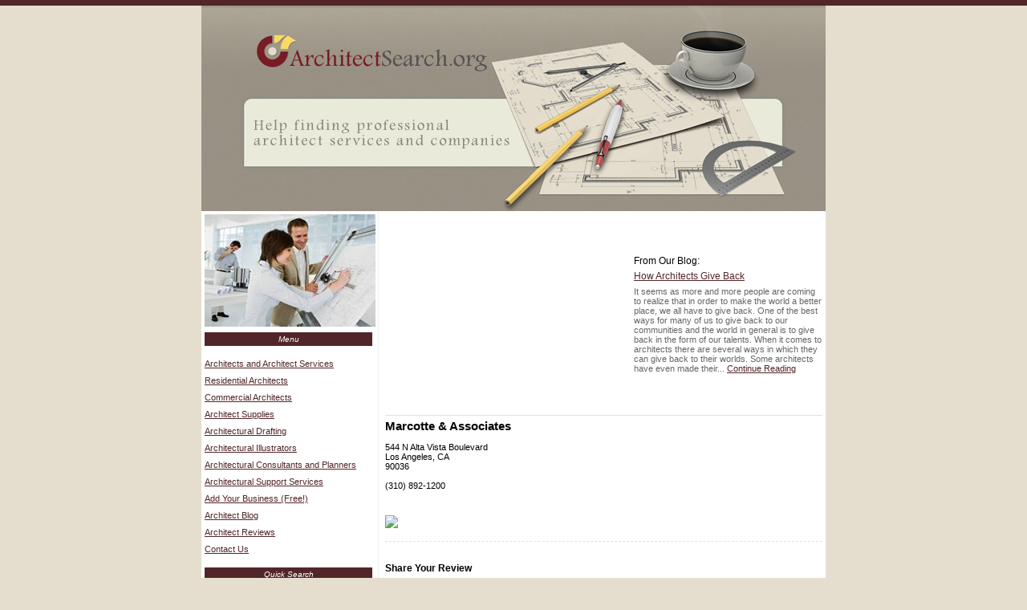

--- FILE ---
content_type: text/html; charset=utf-8
request_url: http://www.architectsearch.org/support/california/marcotte_associates.html
body_size: 5659
content:

<!DOCTYPE html PUBLIC "-//W3C//DTD XHTML 1.0 Transitional//EN"
	"http://www.w3.org/TR/xhtml1/DTD/xhtml1-transitional.dtd">
	
<html xmlns="http://www.w3.org/1999/xhtml">
<head>

<style type="text/css">
/* #RT, #Details { border: 1px solid #E0E0E0; margin-left: auto; margin-right: auto; width: 510px; }
#Details TH { text-align: left; width: 80px; } */
#RT TD { padding: 3px; }
</style>
<title>Marcotte & Associates :: Architect Support :: Los Angeles, CA</title>
<meta http-equiv="Content-Type" content="text/html; charset=iso-8859-1" />
<meta name="Description" content="Info on Marcotte & Associates is a Los Angeles, California based Architect Support establishment." /><meta name="Keywords" content="Marcotte, &, Associates, support, architect, support, architectural, support, services" />
<link rel="stylesheet" type="text/css" href="/common.css" />
</head>
<body style="background-color: #E5DECE;">
<div style="height: 7px; background-color: #522529;"></div>
<table cellpadding="0" cellspacing="0" style="background-color: #FFF; width: 778px; margin-left: auto; margin-right: auto;">
	<tr>
		<td style="height: 256px; background: url('/images/head.jpg') top left no-repeat;">&nbsp;</td>
	</tr>
	<tr>
		<td style="background-color: #FFF;">

<table>
	<tr>
		<td style="width: 190px;" valign="top">
<img src="/images/architect_services.jpg" alt="architect services" style="margin-bottom: 3px; margin-left: 4px; margin-top: 4px;" />
<div style="padding: 4px;">
<div style="background-color: #522529; color: #FFF; font-size: .85em; text-align: center; padding: 3px;"><em>Menu</em></div>
<p style="line-height: 16pt;">
<a href="/">Architects and Architect Services</a><br />
<a href="/residential/">Residential Architects</a><br />
<a href="/commercial/">Commercial Architects</a><br />
<a href="/supplies/">Architect Supplies</a><br />
<a href="/drafting/">Architectural Drafting</a><br />
<a href="/illustrators/">Architectural Illustrators</a><br />
<a href="/planners/">Architectural Consultants and Planners</a><br />
<a href="/support/">Architectural Support Services</a><br />
<a href="/add-my-business.aspx">Add Your Business (Free!)</a><br />
<a href="/blog/">Architect Blog</a><br />
<a href="/reviews/">Architect Reviews</a><br />
<a href="/contact/">Contact Us</a>
</p>



<form action="/search.aspx" method="get" style="margin-top: 10px; margin-bottom: 10px;">
<input type="hidden" name="City" value="" />
<input type="hidden" name="State" value="" />
<input type="hidden" name="Distance" value="9000" />
<input type="hidden" name="Keyword" value="" />
<div style="background-color: #522529; color: #FFF; font-size: .85em; text-align: center; padding: 3px;"><em>Quick Search</em></div>
&nbsp;
<table style="margin-left: auto; margin-right: auto;">

	<tr>
		<td style="padding-bottom: 10px;" colspan="2">
<select name="Category">
	<option value="">[select interest]</option>
	<option value="residential">Residential Architects</option>
	<option value="Commercial">Commercial Architecture Firms</option>
	<option value="supplies">Architectural Supplies</option>
	<option value="drafting">Architect Drafting Services</option>
	<option value="illustrators">Architect Illustration Services</option>
	<option value="planners">Architectural Planners</option>
	<option value="support">Architectural Support Services</option>

</select>
		</td>
	</tr>

	<tr>
		<td style="padding-bottom: 10px;">Zip Code: <input type="text" size="6" maxlength="5" name="Zip" /></td>
	</tr>
	<tr>
		<td class="AC"><input type="submit" value="Search &raquo;&raquo;" /></td>
	</tr>
</table>
</form>



<div style="background-color: #522529; color: #FFF; font-size: .85em; text-align: center; padding: 3px;"><em>Featured Companies</em></div>
&nbsp;
<table>
	<tr><td class="LNLI"><a href="/residential/washington/consulting_engineers_khaled.html">Sabco Consulting Engineers Inc - Khaled Sabra Pe</a> in Everett, WA</td></tr>
	<tr><td class="LNDiv">&nbsp;</td></tr>
	<tr><td class="LNLI"><a href="/support/florida/st_lucie_design_professionals.html">St Lucie Design Professionals</a> in Fort Pierce, FL</td></tr>
	<tr><td class="LNDiv">&nbsp;</td></tr>
	<tr><td class="LNLI"><a href="/residential//moresque.html">Moresque</a> in virginia, us</td></tr>
	<tr><td class="LNDiv">&nbsp;</td></tr>
	<tr><td class="LNLI"><a href="/support/minnesota/steffens_drafting_design.html">Steffens Drafting & Design</a> in Becker, MN</td></tr>
	<tr><td class="LNDiv">&nbsp;</td></tr>
	<tr><td class="LNLI"><a href="/residential/maryland/cho_benn_holback_associates.html">Cho Benn Holback + Associates</a> in Baltimore, MD</td></tr>
	<tr><td class="LNDiv">&nbsp;</td></tr>
	<tr><td class="LNLI"><a href="/support/washington/elizbeth_lndscpe_designer.html">Jones Elizabeth A Landscape Designer</a> in Anacortes, WA</td></tr>
	<tr><td class="LNDiv">&nbsp;</td></tr>
	<tr><td class="LNLI"><a href="/support/wisconsin/sylvester_illustrations_wi.html">Sylvester Illustrations</a> in Madison, WI</td></tr>
	<tr><td class="LNDiv">&nbsp;</td></tr>
	<tr><td class="LNLI"><a href="/support/new_york/vincent_j_bresnaider_architect.html">Vincent J. Bresnaider, Architect</a> in Merrick, NY</td></tr>
	<tr><td class="LNDiv">&nbsp;</td></tr>
	<tr><td class="LNLI"><a href="/support/california/paul_davis_partnership_ca.html">Paul Davis Partnership</a> in Monterey, CA</td></tr>
	<tr><td class="LNDiv">&nbsp;</td></tr>
	<tr><td class="LNLI"><a href="/supplies/virginia/art_box_at_creative_framing_va.html">Art Box at Creative Framing</a> in Charlottesville, VA</td></tr>
	<tr><td class="LNDiv">&nbsp;</td></tr>
	<tr><td class="LNLI"><a href="/support/north_carolina/florez_florez.html">Florez & Florez</a> in Point Harbor, NC</td></tr>
	<tr><td class="LNDiv">&nbsp;</td></tr>
	<tr><td class="LNLI"><a href="/support/illinois/advantage_restoration.html">Advantage Restoration</a> in Willowbrook, IL</td></tr>
	<tr><td class="LNDiv">&nbsp;</td></tr>
	<tr><td class="LNLI"><a href="/residential/arizona/hasbrook_interiors.html">Hasbrook Interiors</a> in Scottsdale, AZ</td></tr>
	<tr><td class="LNDiv">&nbsp;</td></tr>
	<tr><td class="LNLI"><a href="/residential/oregon/windfall_construction_design.html">Windfall Construction & Design</a> in West Linn, OR</td></tr>
	<tr><td class="LNDiv">&nbsp;</td></tr>
	<tr><td class="LNLI"><a href="/supplies/illinois/charrette_corporation_8438.html">Charrette Corporation</a> in Chicago, IL</td></tr>

</table>


</div>
		</td>
		<td style="width: 10px; background: url('/images/universal/d.gif') top center repeat-y;">&nbsp;</td>
		<td style="width: 578px; font-size: 1.1em;" valign="top">
	<div style="padding: 4px;">

<table cellpadding="0" cellspacing="0" style="margin-bottom: 5px; border-bottom: 1px solid #E0E0E0;">
	<tr>
		<td>


<script async src="//pagead2.googlesyndication.com/pagead/js/adsbygoogle.js"></script>
<!-- ArchitectSearch.org300x250 -->
<ins class="adsbygoogle"
     style="display:inline-block;width:300px;height:250px"
     data-ad-client="ca-pub-0555235377935245"
     data-ad-slot="6854071954"></ins>
<script>
(adsbygoogle = window.adsbygoogle || []).push({});
</script>
		</td>
		<td style="padding-left: 10px;">
From Our Blog:<br />
<span style="font-size: 4px;">&nbsp;</span>
<table>
	<tr>
		<td><a href="/blog/architects_give_back.html">How Architects Give Back</a><span style="font-size: 5px;"><br />&nbsp;<br /></span><span style="color: #666; font-size: 11px;">It seems as more and more people are coming to realize that in order to make the world a better place, we all have to give back. One of the best ways for many of us to give back to our communities and the world in general is to give back in the form of our talents. When it comes to architects there are several ways in which they can give back to their worlds. Some architects have even made their... <a href="/blog/architects_give_back.html">Continue Reading</a></span></td>
	</tr>
</table>
		</td>
	</tr>
</table>

<h1>Marcotte & Associates</h1>


<p>


<span style="font-size: .9em;">
544 N Alta Vista Boulevard<br />
Los Angeles, CA<br />
90036<br />
<br />
(310) 892-1200<br />

</span>
<span class="Small" style="color: #333;">
&nbsp;<br /></span>
<script type="text/javascript">
document.write('<br /><a href="/contact/?UpdateUrl='+window.location.href+'" title="Help Us Stay Current!"><img src="http://www.allatlanta.org/images/report_update.gif" border="0" style="margin-top: 6px;" /></a>');
</script>
</p>


<div style="clear: both; margin-top: 6px; border-top: 1px dashed #E0E0E0; color: #3F3F3F; margin-top: 16px; margin-bottom: 10px;">&nbsp;</div>

<p><strong>Share Your Review</strong></p>
<script type="text/javascript">
function Valid() {
	var F=document.RF;

	if (F.Name.value=="") {
		alert("Please enter your first name and last initial, or both your initials.");
		F.Name.focus();
		return false;
	}
	if (F.City.value=="") {
		alert("Please enter the name of your city.");
		F.City.focus();
		return false;
	}
	if (F.State.value=="") {
		alert("Please enter your state.");
		F.State.focus();
		return false;
	}
	if (!F.Rating[0].checked && !F.Rating[1].checked && !F.Rating[2].checked && !F.Rating[3].checked && !F.Rating[4].checked) {
		alert("Please give the school a rating.");
		return false;
	}
	if (F.Review.value=="") {
		alert("Please enter your review for this school.");
		F.Review.focus();
		return false;
	}
	if (F.Review.value.indexOf("<")!=-1 || F.Review.value.indexOf(">")!=-1) {
		alert("You may not enter '<' or '>' symbols.");
		F.Review.focus();
		return false;
	}
	if (F.CaptchaCode.value=="") {
		alert("Please enter the code as it appears in the image.");
		F.CaptchaCode.focus();
		return false;
	}
	return true;
}
</script>
<form action="/process_review.aspx" name="RF" method="post" onsubmit="javascript:return Valid();">
<input type="hidden" name="ID" value="12308">
<input type="hidden" name="PagePath" value="/support/california/marcotte_associates.html">
<div class="Small">If you have used the services of Marcotte & Associates we'd love to hear from you! Use the form below to review and comment on your experience.<br />&nbsp;</div>
<table cellpadding="3" id="RT">
	<tr>
		<td>Your Name:</td>
		<td><input type="text" name="Name" maxlength="50" value="" /> <span style="font-size: 10px;">(First name + last initial)</span></td>
	</tr>
	<tr>
		<td>City, State:</td>
		<td>
<input type="text" name="City" maxlength="30" value="" />,
<input type="text" name="State" maxlength="2" size="3" value="CA" />
		</td>
	</tr>
	<tr>
		<td>My Rating:</td>
		<td>
<table>
	<tr>
		<td><img src="/images/universal/thumbsup.gif" alt="Good" /></td>
		<td style="text-align: center; padding-left: 4px; padding-right: 4px;"><input type="radio" name="Rating" value="5" /><br /><img src="/images/universal/r_5stars.gif" style="width: 40px; height: 8px;" /></td>
		<td style="text-align: center; padding-left: 4px; padding-right: 4px;"><input type="radio" name="Rating" value="4" /><br /><img src="/images/universal/r_4stars.gif" style="width: 40px; height: 8px;" /></td>
		<td style="text-align: center; padding-left: 4px; padding-right: 4px;"><input type="radio" name="Rating" value="3" /><br /><img src="/images/universal/r_3stars.gif" style="width: 40px; height: 8px;" /></td>
		<td style="text-align: center; padding-left: 4px; padding-right: 4px;"><input type="radio" name="Rating" value="2" /><br /><img src="/images/universal/r_2stars.gif" style="width: 40px; height: 8px;" /></td>
		<td style="text-align: center; padding-left: 4px; padding-right: 4px;"><input type="radio" name="Rating" value="1" /><br /><img src="/images/universal/r_1stars.gif" style="width: 40px; height: 8px;" /></td>
		<td><img src="/images/universal/thumbsdown.gif" alt="Bad" /></td>
	</tr>
</table>
		</td>
	</tr>
	<tr>
		<td valign="top">My Review:</td>
		<td><table cellpadding="0" cellspacing="0"><tr><td><textarea rows="9" name="Review" style="width: 350px; font-size: 11px; font-family: Arial;"></textarea><div align="right" style="font-size: 10px; color: #666;">Do not enter html</div></td></tr></table></td>
	</tr>
	<tr>
		<td></td>
		<td style="font-size: 11px;">
Please enter this code into the box below.<br />
<img src="/captcha.aspx?949485" width="200" height="50" style="border: 1px solid #666;" />
		</td>
	</tr>
	<tr>
		<td valign="top">Enter Code:</td>
		<td style="padding: 0px;" valign="top">
<table cellpadding="0" cellspacing="0">
	<tr>
		<td><input type="text" name="CaptchaCode" size="8" style="font-size: 11px; font-family: Arial;" value=""></td>
		<td><img src="/images/universal/arrowed.gif"></td>
	</tr>
</table>
		</td>
	</tr>
	<tr>
		<td colspan="2" style="text-align: center;">&nbsp;<br /><input type="submit" value="Post My Review &raquo;" /></td>
	</tr>
</table>
</form>

<div style="margin: 12px; font-size: 11px;">Please note: all reviews are screened for spam and take 24-48 hours to be approved.</div>


<div class="Small GT">
&nbsp;<br />
&nbsp;<br />
&nbsp;<br />
You are here: 
<a href="/support/">Support</a>
&raquo;
<a href="/support/california.html">California</a>
&raquo;
<a href="/support/california/marcotte_associates.html">Marcotte & Associates</a>
</div>

<!--
<script type="text/javascript">
google_ad_client = "ca-pub-1572267736505118";
/* ArchitectSearch.org180x150 */
google_ad_slot = "3805977142";
google_ad_width = 180;
google_ad_height = 150;
</script>
<script type="text/javascript"
src="http://pagead2.googlesyndication.com/pagead/show_ads.js">
</script>
-->

</div>

		</td>
	</tr>
</table>

		</td>
	</tr>
	<tr>
		<td>
<div id="Footer">
<a href="/">Architects and Architect Services</a>
&nbsp; | &nbsp;
<a href="/residential/">Residential</a>
&nbsp; | &nbsp;
<a href="/commercial/">Commercial</a>
&nbsp; | &nbsp;
<a href="/supplies/">Supplies</a>
&nbsp; | &nbsp;
<a href="/drafting/">Drafting</a>
&nbsp; | &nbsp;
<a href="/illustrators/">Illustrators</a>
<br />
<a href="/planners/">Consultants and Planners</a>
&nbsp; | &nbsp;
<a href="/support/">Support Services</a>
&nbsp; | &nbsp;
<a href="/add-my-business.aspx">Add Your Biz</a>
&nbsp; | &nbsp;
<a href="/blog/">Architect Blog</a>
&nbsp; | &nbsp;
<a href="/reviews/">Architect Reviews</a>
&nbsp; | &nbsp;
<a href="/contact/">Contact Us</a>
&nbsp; | &nbsp;
<a href="/privacy.aspx">Privacy</a>
</div>
		</td>
	</tr>
</table>

<script type="text/javascript">
var gaJsHost = (("https:" == document.location.protocol) ? "https://ssl." : "http://www.");
document.write(unescape("%3Cscript src='" + gaJsHost + "google-analytics.com/ga.js' type='text/javascript'%3E%3C/script%3E"));
</script>
<script type="text/javascript">
try {
var pageTracker = _gat._getTracker("UA-5792461-27");
pageTracker._trackPageview();
} catch(err) {}</script>

<div style="margin: 15px 0; text-align: center; font-size: 11px;">All information for archive purposes only.<br />Architect Search .org does not guarantee the accuracy or timeliness of any information on this site.<br />Use at your own risk.</div>

</body>
</html>

--- FILE ---
content_type: text/html; charset=utf-8
request_url: https://www.google.com/recaptcha/api2/aframe
body_size: 268
content:
<!DOCTYPE HTML><html><head><meta http-equiv="content-type" content="text/html; charset=UTF-8"></head><body><script nonce="K_WyGRytTchVy-C933jCHQ">/** Anti-fraud and anti-abuse applications only. See google.com/recaptcha */ try{var clients={'sodar':'https://pagead2.googlesyndication.com/pagead/sodar?'};window.addEventListener("message",function(a){try{if(a.source===window.parent){var b=JSON.parse(a.data);var c=clients[b['id']];if(c){var d=document.createElement('img');d.src=c+b['params']+'&rc='+(localStorage.getItem("rc::a")?sessionStorage.getItem("rc::b"):"");window.document.body.appendChild(d);sessionStorage.setItem("rc::e",parseInt(sessionStorage.getItem("rc::e")||0)+1);localStorage.setItem("rc::h",'1768992403814');}}}catch(b){}});window.parent.postMessage("_grecaptcha_ready", "*");}catch(b){}</script></body></html>